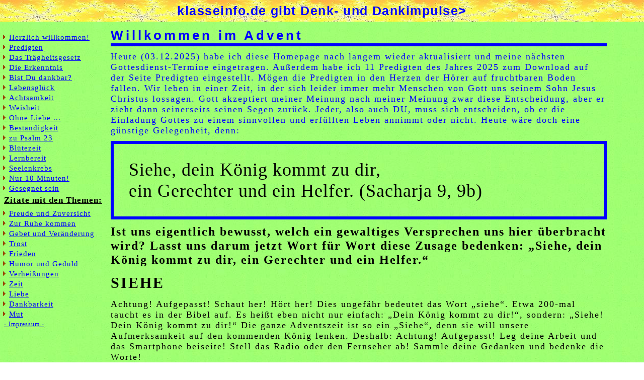

--- FILE ---
content_type: text/html
request_url: https://klasseinfo.de/?download=12_04_01.mp3
body_size: 4565
content:
<!DOCTYPE HTML PUBLIC "-//W3C//DTD HTML 4.01 Transitional//EN" "http://www.w3.org/TR/html4/loose.dtd">
<html lang="de">
<head> <meta http-equiv="content-type" content="text/html;charset=ISO-8859-1">
<title>klasseinfo.de bietet Denk- und Dankimpulse</title>
<meta name="robots" content="index, follow">
<meta name="author" content="Robert Klasse">
<meta name="publisher" content="Robert Klasse">
<meta name="keywords" content="Robert Klasse, Dankbarkeit, Lebenssinn, Denkanstöße, Glaube, Vertrauen, Zitate, Ungewissheit, Jesus Christus,">
<meta name="description" content="Die Seite bietet viele Denk- und Dankimpulse und lädt zur Besinnung ein.">
<link rel="stylesheet" type="text/css" href="stylesheet.css">
</head>
<body>
<div id="box_alles"> 
<div id="box_title">  klasseinfo.de gibt Denk- und Dankimpulse> </div>
<div id="box_menue">


<ul>
<li><a href="index.htm">Herzlich willkommen!</a></li>
<li><a href="predigt.htm">Predigten</a></li>
<li><a href="das.htm">Das Trägheitsgesetz</a></li>
<li><a href="erkenntnis.htm">Die Erkenntnis</a></li>
<li><a href="dankbar.htm">Bist Du dankbar?</a></li>
<li><a href="leben.htm">Lebensglück</a></li>
<li><a href="achtsam.htm">Achtsamkeit</a></li>
<li><a href="weisheit.htm">Weisheit</a></li>
<li><a href="liebe.htm">Ohne Liebe ...</a></li>
<li><a href="bestaendig.htm">Beständigkeit</a></li>
<li><a href="psalm23.htm">zu Psalm 23</a></li>
<li><a href="bluete.htm">Blütezeit</a></li>
<li><a href="lernbereit.htm">Lernbereit</a></li>
<li><a href="seelen.htm">Seelenkrebs</a></li>
<li><a href="nur.htm">Nur 10 Minuten!</a></li>
<li><a href="gesegnet.htm">Gesegnet sein</a></li>
</ul>
<p class= "s-medium"><span style="text-decoration: underline"> <strong>Zitate mit den Themen:</strong></span></p>
<ul>
<li><a href="freude.htm">Freude und Zuversicht</a></li>
<li><a href="zur.htm">Zur Ruhe kommen</a></li>
<li><a href="gebet.htm">Gebet und Veränderung</a></li>
<li><a href="trost.htm">Trost</a></li>
<li><a href="frieden.htm">Frieden</a></li>
<li><a href="humor.htm">Humor und Geduld</a></li>
<li><a href="verheissung.htm">Verheißungen</a></li>
<li><a href="zeit.htm">Zeit</a></li>
<li><a href="liebe2.htm">Liebe</a></li>
<li><a href="dankbar2.htm">Dankbarkeit</a></li>
<li><a href="mut.htm">Mut</a></li>
</ul>
<p class= "small"><a href="impressum.htm"> - Impressum - </a></p>
</div>

<div id="box_content">

<h2>Willkommen im Advent</h2>
<p class="medium"><span style="color: #0000FF;">
	Heute (03.12.2025) habe ich diese Homepage nach langem wieder aktualisiert und meine nächsten Gottesdienst-Termine eingetragen.
	Außerdem habe ich 11 Predigten des Jahres 2025 zum Download auf der Seite Predigten eingestellt. Mögen die Predigten in den Herzen
	der Hörer auf fruchtbaren Boden fallen.
	Wir leben in einer Zeit, in der sich leider immer mehr Menschen von Gott uns seinem Sohn Jesus Christus lossagen. Gott akzeptiert
	meiner Meinung nach meiner Meinung zwar diese Entscheidung, aber er zieht dann  seinerseits seinen Segen zurück.
	Jeder, also auch DU, muss sich entscheiden, ob er die Einladung Gottes zu einem sinnvollen und erfüllten Leben annimmt oder nicht.
	Heute wäre doch eine günstige Gelegenheit, denn:</span></p>
<p class="losung"><span style="font-size: 36px;">Siehe, dein König kommt zu dir,</span><br><span style="font-size: 36px;"> ein Gerechter
	und ein Helfer. (Sacharja 9, 9b)</span></p>
<p class="big">Ist uns eigentlich bewusst, welch ein gewaltiges Versprechen uns hier überbracht wird? Lasst uns darum jetzt Wort für Wort
	diese Zusage bedenken: „Siehe, dein König kommt zu dir, ein Gerechter und ein Helfer.“</p>
<p class="max">SIEHE</p>
<p class="medium">Achtung! Aufgepasst! Schaut her! Hört her! Dies ungefähr bedeutet das Wort „siehe“. Etwa 200-mal taucht es in der Bibel
	auf. Es heißt eben nicht nur einfach: „Dein König kommt zu dir!“, sondern: „Siehe! Dein König kommt zu dir!“ Die ganze Adventszeit ist
	so ein „Siehe“, denn sie will unsere Aufmerksamkeit auf den kommenden König lenken. Deshalb: Achtung! Aufgepasst! Leg deine Arbeit und
	das Smartphone beiseite! Stell das Radio oder den Fernseher ab! Sammle deine Gedanken und bedenke die Worte!</p>
<p class="max">DEIN KÖNIG</p>
<p class="medium">Es kommt nicht irgendein König, mit dem du nichts zu tun hast. Nein, es kommt DEIN König. Er ist allezeit für dich da,
	jederzeit für dich zu sprechen. Der Herrscher des Himmels, der König aller Könige, ist keine unnahbare Majestät, sondern er neigt sich
	liebevoll zu dir herab und du darfst zu ihm sagen: „Mein König, mein Herr, mein Gott“. Dieses kleine Wörtchen „dein“ gibt dir die
	Berechtigung dazu: „Dein König kommt zu dir.“ Überraschend ist nun, wie dieser König – dein König – seine Herrschaft darstellt und
	ausübt. Er macht es nämlich ganz anders als die Mächtigen dieser Welt: Er kommt in Armut und Niedrigkeit. Armselig in einer Krippe
	wurde Jesus geboren. Er stellte sich auf dieselbe Stufe wie die Ärmsten und Verachtetsten seiner Zeit. Er kam nicht mit prächtigen
	Pferden und Kriegswagen daher wie andere Könige, sondern mit einem schäbigen Esel, mit dem Lasttier des einfachen Mannes. Er verzichtete auf Privilegien und auf die Ausübung seiner Macht, weil er der König, der Gerechte, der Helfer und die Liebe in Person war und ist. Später ließ er sich verspotten, eine Dornenkrone aufsetzen, foltern, ans Kreuz schlagen und töten. Er ließ sich das alles gefallen, ohne sich zu wehren. Über dem allen steht: Jesus Christus, der Juden König. Ja, das ist dein König, ein rechter Anti-König. Das ist der Sieg der Liebe und der Herrschaft des Dienens. Hier steht die Weltordnung Kopf; hier siegt nicht der Starke, sondern der, der freiwillig schwach geworden ist. Nur durch die Herrschaft des Kreuzes und der Liebe ist wirklicher Friede möglich. Fast alle Herrscher versprechen Frieden, aber wie zerbrechlich ist ihr Friede! Kennen wir das nicht zur Genüge, auch im kleinen zwischenmenschlichen Bereich? Wir denken, es wird Friede, wenn mal ordentlich durchgegriffen wird. Aber damit wird die Kette des Unfriedens meist nur verlängert, denn Druck erzeugt Gegendruck. Jesus schaffte Frieden, indem er nachgab, indem er litt, indem er ohnmächtig wurde. Er tat das Gute und litt willig das Böse, das man ihm antat. Dieser König zeigt uns, wie groß die göttliche Liebe ist.</p>
<p class="max">KOMMT</p>
<p class="medium">Advent heißt „Ankunft“. In dem Wort „kommt“ steckt eine groß angelegte, die Weltzeit übergreifende Bewegung. Im alten
	Bundesvolk Israel wurde das Kommen des Königs bereits angekündigt, wie hier zum Beispiel durch den Propheten Sacharja. Die Bewegung
	ging weiter, Gott neigte sich in seinem Sohn Jesus Christus herab zu uns Menschen, brennend von Liebe. Dann, nach Auferstehung und
	Himmelfahrt, kommt der König durch sein Wort und seinem Heiligen Geist auch noch heute zu uns Menschen. Und die Bewegung zielt auf
	den Tag, wo der König mit großer Pracht wiederkommen wird, wenn alle Menschen vor den Weltenrichter treten müssen. Ja, so kommt der
	König – er kam, er kommt heute, er wird wiederkommen, er ist ein Kommender bis zum Ende der Welt.</p>
<p class="max">ZU DIR</p>
<p class="medium">Das Wunderbare ist nun: Der König kommt zu DIR, weil er DICH unendlich liebt. Er will DIR dienen, will DICH froh und
	glücklich sehen, will DEINEM Leben Sinn und Ziel geben. Lass ihn kommen, verschließe nicht DEINE Tür vor dem König! Lass ihn kommen,
	höre auf das, was er DIR zu sagen hat! Auch in DEINEM Leben wird sich dann etwas bewegen: DU wirst im Glauben gefestigt und zum Tun
	des Guten befähigt. DU lebst mit der großartigen Hoffnung, mitzukommen in das Reich, in das er DIR vorangegangen ist. DEIN König
	kommt zu DIR!</p>
<p class="max">EIN GERECHTER und EIN HELFER</p>
<p class="medium">Ja, der König Jesus Christus ist ein Gerechter. Er selbst war ohne Sünde, hat alles richtig gemacht. Und er wird am
	Jüngsten Tag wiederkommen und als gerechter Weltenrichter alle Menschen nach dem Maßstab von Gottes Gerechtigkeit richten – alle
	Menschen, ganz gleich ob sie sich zu Lebzeiten darum gekümmert haben oder nicht. Wehe uns, wenn wir leichtfertig mit Gottes Gesetz
	umgehen. Woran hängt dein Herz? Ist dir der Gehorsam dem König gegenüber wichtiger als dein Wohlstand und deine gesicherte Existenz?
	Der König duldet keine Konkurrenz, er duldet keine halbherzige Nachfolge, er will DICH ganz in seinen Dienst nehmen. Er möchte
	keine lauen Leute, sondern heiße Leute, deren Herz vor Liebe brennt. Gibst DU ihm die Ehre, die DU ihm schuldig bist? Bist DU
	bereit für ihn? </p>
<p class="medium">Der Gerechte ist aber zugleich auch ein Helfer. Der Name „Jesus“ sagt nichts anderes als Retter, Helfer
	oder Heiland. Er hilft denen aus der Verurteilung am Jüngsten Tag heraus, die sich nach seiner Hilfe sehnen. Er hilft den
	schwachen, angefochtenen Seelen. Er hilft denen, die erkennen: „Mein König, du bist gerecht, aber ich bin nicht so, wie ich sein
	sollte. Ich möchte, dass es besser wird. Sei mir Sünder gnädig.“ Ja, denen, die so bitten, hilft Jesus. <br>
	Und wenn DU DICH wie Jesus den Alten, Kranken, Gescheiterten, Verzweifelten, Einsamen oder Behinderten einfühlsam und liebevoll
	helfend zuwendest, kannst DU schon heute die Nähe Jesu spüren, der einmal sagte: „Was ihr diesen einen von meinen geringsten
	Brüder getan habt, dass habt ihr mir getan.“ Und DU wirst erkennen: Wir werden nicht glücklich, wenn wir versuchen, uns selbst
	glücklich zu machen - sondern indem wir versuchen, im Leben anderer Menschen ein Licht des Glaubens, der Hoffnung und der Liebe
	anzuzünden. Und Jesus möchte auch durch DICH und in DEINEM Leben solche Lichter anzünden - damit auch DU das Wunder von
	Weihnachten in DEINEM Leben spürst.</p>


</div>
<div id="box_bottom">
<p class="small", text-align= enter>  - Optimale Fensterbreite  ca. 1200 px -</p>
</div> </div> </body> </html>


--- FILE ---
content_type: text/css
request_url: https://klasseinfo.de/stylesheet.css
body_size: 4306
content:
/* Browserreset */
* {padding: 0; margin: 0;}

/*  Hintergrund Inhaltsbereich und Formatierung von h1 bis h6 */
body {background-image:url(images/01.jpg); text-align: left;}
h1 {font-family: 'tahoma',arial,sans-serif; color:#0000FF; font-size:30px; line-height: 1.2em; font-weight:700; letter-spacing:6px; border-bottom:6px solid #0000FF;}
h2 {font-family: 'tahoma',arial,sans-serif; color:#0000FF; font-size:26px; line-height: 1.2em; font-weight:600; letter-spacing:5px; border-bottom:6px solid #0000FF;}
h3 {font-family: 'tahoma',arial,sans-serif; color:#0000FF; font-size:24px; line-height: 1.2em; font-weight:500; letter-spacing:4px; border-bottom:6px solid #0000FF;}
h4 {font-family: 'tahoma',arial,sans-serif; color:#0000FF; font-size:24px; line-height: 2em; text-decoration: underline; letter-spacing:3px;}
h5 {font-family: 'tahoma',arial,sans-serif; color:#0000FF; font-size:24px; line-height: 1.2em; font-weight:400; letter-spacing:3px;}
h6 {font-family: 'tahoma',arial,sans-serif; color:#0000FF; font-size:24px; line-height: 1.2em; font-weight:300; letter-spacing:3px;}

/* Verschiedene Absatzformatierungen, werden im Editor im AuswahlmenÃ¼ "Format" angezeigt  */
p {margin: 4px 0; font-family: "new times roman", times, serif;  font-size: 17px; letter-spacing:1px; color: #000000;}
p.small {font-size:12px; line-height: 1.2em;}
p.s-medium  {font-size:17px; font-weight:300; line-height: 1.2em; letter-spacing:1px; margin: 5px 0;}
p.medium  {font-size:18px; font-weight:400; line-height: 1.2em; letter-spacing:2px; margin: 10px 0;}
p.big {font-size:24px; font-weight:600; line-height: 1.2em; letter-spacing:2px; margin: 10px 0;}
p.max { font-family: "new times roman", times, serif; font-size:30px; font-weight:800; line-height: 1.2em; letter-spacing:3px; margin: 14px 0;}
p.mono {font-family: "courier","courier new", monospace; font-size:30px; font-weight:800; line-height: 1.2em; letter-spacing:3px; margin: 14px 0;}

p.zitat {font-family: comic sans ms,arial,sans-serif; font-size:22px;font-weight:500;border-left:9px solid #777;padding:2px 0 2px 20px;margin:16px 0 16px 24px;}
p.losung {font-size: 26px; padding: 30px; border:6px solid #0000FF}
ol {font-size: 18px; margin: 6px 0;}
ol li {font-size: 18px; letter-spacing:1px; color: #000000; border: 0; padding: 3px 0; margin: 0 0 0 22px;}
ul {list-style-image: url(images/inhlist.gif);}
ul li {font-size: 15px; letter-spacing:1px; color: #000000; border: 0; padding: 0px 0; margin: 0 0 0 10px;}
hr {height: 1px; clear: both; background-color: #666; border: 0; margin: 16px 0;}
blockquote{font-weight: 800;letter-spacing:3pt;border-left:9px solid #777;padding:2px 0 2px 20px; margin:16px 0 28px 16px;}

/* Verschiedene Bildformatierungen, werden im Editor im AuswahlmenÃ¼ "Format" angezeigt  */
img.left {float: left; clear: left; border-color:transparent; border-width:15px 30px 15px 0; border-style:solid;}
img.left_horizontal {float: left; border-color:transparent; border-width:15px 30px 15px 0; border-style:solid;}
img.right {float: right; clear: right; border-color:transparent; border-width:15px 0 15px 30px; border-style:solid;}

/* LINKFORMATIERUNG  */
a:link {color: #0000FF; text-decoration: underline;}
a:hover {color: #0000FF; background-color:#D8F616; text-decoration: none;}
a:active {color: #0000FF; text-decoration: none;}

/* Hier wird die Seite in die vier Bereiche  "title", "menue", "content" und "bottom" eingeteilt! */
#box_alles{max-width:1280px; height:100%}
#box_title{position:fixed; z-index:2; width:100%; max-width:1280px; max-height:30px;text-align:center;padding: 7px 0; background-image:url(images/02.jpg);
   font-family: comic sans ms,arial, sans serif; letter-spacing:1.1pt; color:#0000FF; font-size:25px; font-weight:900}
#box_menue{position: absolute;  top: 40px; z-index: 1; /* position: fixed;*/ width:200px; margin-top: 15px; padding:8px; float:left;}
#box_content{min-width:77%; max-width:100px; margin-top:30px; padding:25px 10px 0 220px; min-height:425pt; float:left;}
#box_bottom{clear:both; max-width:1280px; border-top: 3px solid #0000FF; margin:3px 0 0 210px; padding-top: 2px; height:15px; text-align:center;}

/* Hier wird fÃ¼r die Druckansicht der Hintergrund auf weiÃŸ, ein kleiner AuÃŸenrand und die maximale Breite auf 960px gesetzt! */
.print{background-color:ffffff; background-image:none; margin: 10px; max-width:960px;}